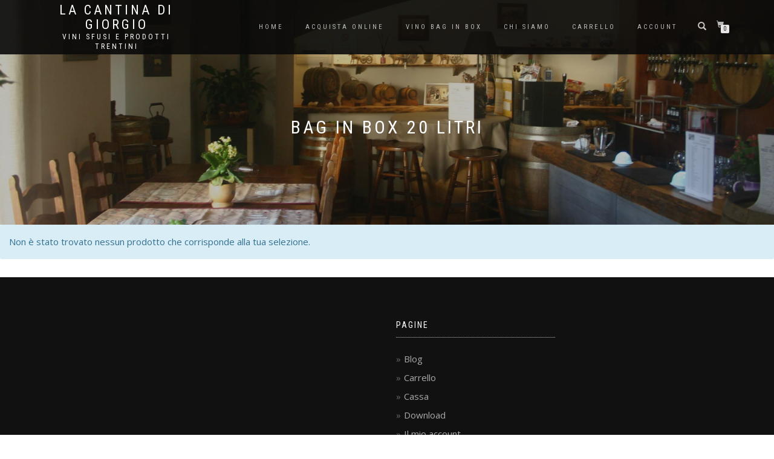

--- FILE ---
content_type: text/html; charset=utf-8
request_url: https://www.google.com/recaptcha/api2/aframe
body_size: 269
content:
<!DOCTYPE HTML><html><head><meta http-equiv="content-type" content="text/html; charset=UTF-8"></head><body><script nonce="ED43AZLevt-5K4YmqgDHGQ">/** Anti-fraud and anti-abuse applications only. See google.com/recaptcha */ try{var clients={'sodar':'https://pagead2.googlesyndication.com/pagead/sodar?'};window.addEventListener("message",function(a){try{if(a.source===window.parent){var b=JSON.parse(a.data);var c=clients[b['id']];if(c){var d=document.createElement('img');d.src=c+b['params']+'&rc='+(localStorage.getItem("rc::a")?sessionStorage.getItem("rc::b"):"");window.document.body.appendChild(d);sessionStorage.setItem("rc::e",parseInt(sessionStorage.getItem("rc::e")||0)+1);localStorage.setItem("rc::h",'1769265849620');}}}catch(b){}});window.parent.postMessage("_grecaptcha_ready", "*");}catch(b){}</script></body></html>

--- FILE ---
content_type: text/css
request_url: https://lacantinadigiorgio.it/wp-content/uploads/siteorigin-widgets/sow-image-default-a258e6bfa2d8-.css?ver=6.4.7
body_size: 135
content:
.so-widget-sow-image-default-a258e6bfa2d8- .sow-image-container {
  display: flex;
  align-items: flex-start;
  justify-content: center;
}
.so-widget-sow-image-default-a258e6bfa2d8- .sow-image-container > a {
  display: inline-block;
  width: 100%;
  max-width: 100%;
}
@media screen and (-ms-high-contrast: active), screen and (-ms-high-contrast: none) {
  .so-widget-sow-image-default-a258e6bfa2d8- .sow-image-container > a {
    display: flex;
  }
}
.so-widget-sow-image-default-a258e6bfa2d8- .sow-image-container .so-widget-image {
  display: block;
  height: auto;
  max-width: 100%;
  width: 100%;
}

--- FILE ---
content_type: text/css
request_url: https://lacantinadigiorgio.it/wp-content/uploads/siteorigin-widgets/sow-image-default-dbf295114b96-.css?ver=6.4.7
body_size: 120
content:
.so-widget-sow-image-default-dbf295114b96- .sow-image-container {
  display: flex;
  align-items: flex-start;
}
.so-widget-sow-image-default-dbf295114b96- .sow-image-container > a {
  display: inline-block;
  width: 100%;
  max-width: 100%;
}
@media screen and (-ms-high-contrast: active), screen and (-ms-high-contrast: none) {
  .so-widget-sow-image-default-dbf295114b96- .sow-image-container > a {
    display: flex;
  }
}
.so-widget-sow-image-default-dbf295114b96- .sow-image-container .so-widget-image {
  display: block;
  height: auto;
  max-width: 100%;
  width: 100%;
}

--- FILE ---
content_type: text/css
request_url: https://lacantinadigiorgio.it/wp-content/uploads/siteorigin-widgets/sow-headline-default-3486ae316fb0-.css?ver=6.4.7
body_size: 279
content:
.so-widget-sow-headline-default-3486ae316fb0- .sow-headline-container h2.sow-headline {
  font-family: Helvetica Neue, Helvetica, Arial, sans-serif;
  font-weight: 400;
  
  text-align: center;
  color: #333333;
  line-height: 1.4em;
  
  
  
}
@media (max-width: 780px) {
  .so-widget-sow-headline-default-3486ae316fb0- .sow-headline-container h2.sow-headline {
    text-align: center;
  }
}
.so-widget-sow-headline-default-3486ae316fb0- .sow-headline-container h2.sow-headline a {
  color: #333333;
}
.so-widget-sow-headline-default-3486ae316fb0- .sow-headline-container h2.sow-sub-headline {
  font-family: Helvetica Neue, Helvetica, Arial, sans-serif;
  font-weight: 400;
  
  text-align: center;
  color: #333333;
  line-height: 1.4em;
  
  
  
}
@media (max-width: 780px) {
  .so-widget-sow-headline-default-3486ae316fb0- .sow-headline-container h2.sow-sub-headline {
    text-align: center;
  }
}
.so-widget-sow-headline-default-3486ae316fb0- .sow-headline-container h2.sow-sub-headline a {
  color: #333333;
}
.so-widget-sow-headline-default-3486ae316fb0- .sow-headline-container .decoration {
  line-height: 0em;
  text-align: center;
  margin-top: 20px;
  margin-bottom: 20px;
}
@media (max-width: 780px) {
  .so-widget-sow-headline-default-3486ae316fb0- .sow-headline-container .decoration {
    text-align: center;
  }
}
.so-widget-sow-headline-default-3486ae316fb0- .sow-headline-container .decoration .decoration-inside {
  height: 1px;
  display: inline-block;
  border-top: 2px none #0a0a0a;
  width: 100%;
  max-width: 860px;
}
.so-widget-sow-headline-default-3486ae316fb0- .sow-headline-container *:first-child {
  margin-top: 0 !important;
}
.so-widget-sow-headline-default-3486ae316fb0- .sow-headline-container *:last-child {
  margin-bottom: 0 !important;
}

--- FILE ---
content_type: text/css
request_url: https://lacantinadigiorgio.it/wp-content/uploads/siteorigin-widgets/sow-features-default-9f982e17c415-.css?ver=6.4.7
body_size: 643
content:
.so-widget-sow-features-default-9f982e17c415- .sow-features-list {
  display: flex;
  flex-wrap: wrap;
  gap: 40px 25px;
}
.so-widget-sow-features-default-9f982e17c415- .sow-features-list .sow-features-feature {
  -ms-box-sizing: border-box;
  -moz-box-sizing: border-box;
  -webkit-box-sizing: border-box;
  box-sizing: border-box;
  position: relative;
}
@media (min-width: 780px) {
  .so-widget-sow-features-default-9f982e17c415- .sow-features-list .sow-features-feature:nth-of-type(3n + 1) {
    padding-left: 0;
  }
  .so-widget-sow-features-default-9f982e17c415- .sow-features-list .sow-features-feature:nth-of-type(3n) {
    padding-right: 0;
  }
}
.so-widget-sow-features-default-9f982e17c415- .sow-features-list .sow-features-feature.sow-icon-container-position-top {
  text-align: center;
}
.so-widget-sow-features-default-9f982e17c415- .sow-features-list .sow-features-feature.sow-icon-container-position-top .sow-icon-container {
  margin-bottom: 10px;
  margin: 0 auto 10px;
}
.so-widget-sow-features-default-9f982e17c415- .sow-features-list .sow-features-feature.sow-icon-container-position-right {
  align-items: center;
}
.so-widget-sow-features-default-9f982e17c415- .sow-features-list .sow-features-feature.sow-icon-container-position-right .sow-icon-container {
  margin-right: 10px;
}
.so-widget-sow-features-default-9f982e17c415- .sow-features-list .sow-features-feature.sow-icon-container-position-left {
  justify-content: center;
  align-items: center;
}
.so-widget-sow-features-default-9f982e17c415- .sow-features-list .sow-features-feature.sow-icon-container-position-left .sow-icon-container {
  margin-left: 10px;
}
.so-widget-sow-features-default-9f982e17c415- .sow-features-list .sow-features-feature.sow-icon-container-position-bottom {
  text-align: center;
}
.so-widget-sow-features-default-9f982e17c415- .sow-features-list .sow-features-feature.sow-icon-container-position-bottom .sow-icon-container {
  margin-top: 10px;
}
.so-widget-sow-features-default-9f982e17c415- .sow-features-list .sow-features-feature .sow-icon-container {
  font-size: 84px;
  height: 84px;
  text-decoration: none;
  width: 84px;
  flex: 0 0 84px;
}
.so-widget-sow-features-default-9f982e17c415- .sow-features-list .sow-features-feature .sow-icon-container:not(.sow-container-none) [class^="sow-icon-"],
.so-widget-sow-features-default-9f982e17c415- .sow-features-list .sow-features-feature .sow-icon-container .sow-icon-image {
  align-items: center;
  color: #fff;
  display: flex;
  height: 84px;
  justify-content: center;
  position: absolute;
  text-decoration: none;
  top: 0;
  width: 84px;
  background-size: contain;
  background-position: center;
  background-repeat: no-repeat;
}
.so-widget-sow-features-default-9f982e17c415- .sow-features-list .sow-features-feature h5 {
  margin: 1em 0;
}
.so-widget-sow-features-default-9f982e17c415- .sow-features-list .sow-features-feature h5 a {
  color: inherit;
  text-decoration: none;
}
.so-widget-sow-features-default-9f982e17c415- .sow-features-list .sow-features-feature h5 a:hover {
  text-decoration: underline;
}
.so-widget-sow-features-default-9f982e17c415- .sow-features-list .sow-features-feature p.sow-more-text a {
  color: inherit;
  font-weight: 500;
  text-decoration: none;
}
.so-widget-sow-features-default-9f982e17c415- .sow-features-list .sow-features-feature p.sow-more-text a:hover {
  text-decoration: underline;
}
.so-widget-sow-features-default-9f982e17c415- .sow-features-list .sow-features-feature p:last-child {
  margin-bottom: 0;
}
.so-widget-sow-features-default-9f982e17c415- .sow-features-list .sow-features-feature p.sow-more-text a {
  color: inherit;
  font-weight: 500;
  text-decoration: none;
}
.so-widget-sow-features-default-9f982e17c415- .sow-features-list .sow-features-feature p.sow-more-text a:hover {
  text-decoration: underline;
}
@media (max-width: 780px) {
  .so-widget-sow-features-default-9f982e17c415- .sow-features-list.sow-features-responsive {
    margin: 0;
  }
  .so-widget-sow-features-default-9f982e17c415- .sow-features-list.sow-features-responsive .sow-icon-container-position-right > div,
  .so-widget-sow-features-default-9f982e17c415- .sow-features-list.sow-features-responsive .sow-icon-container-position-left > div,
  .so-widget-sow-features-default-9f982e17c415- .sow-features-list.sow-features-responsive .sow-features-feature,
  .so-widget-sow-features-default-9f982e17c415- .sow-features-list.sow-features-responsive .sow-features-feature .textwidget {
    display: block !important;
  }
  .so-widget-sow-features-default-9f982e17c415- .sow-features-list.sow-features-responsive .sow-features-feature {
    margin-bottom: 40px;
    width: 100% !important;
  }
  .so-widget-sow-features-default-9f982e17c415- .sow-features-list.sow-features-responsive .sow-features-feature:last-child {
    margin-bottom: 0px;
  }
  .so-widget-sow-features-default-9f982e17c415- .sow-features-list.sow-features-responsive .textwidget,
  .so-widget-sow-features-default-9f982e17c415- .sow-features-list.sow-features-responsive .textwidget > h5 {
    text-align: center;
  }
  .so-widget-sow-features-default-9f982e17c415- .sow-features-list.sow-features-responsive .sow-icon-container-position-left .sow-icon-container,
  .so-widget-sow-features-default-9f982e17c415- .sow-features-list.sow-features-responsive .sow-icon-container-position-right .sow-icon-container {
    display: flex;
    justify-content: center;
    width: 100%;
  }
}

--- FILE ---
content_type: text/css
request_url: https://lacantinadigiorgio.it/wp-content/uploads/siteorigin-widgets/sow-slider-default-6d39609536fd-.css?ver=6.4.7
body_size: 171
content:
.so-widget-sow-slider-default-6d39609536fd- .sow-slider-base ul.sow-slider-images .sow-slider-image-wrapper {
  
  display: flex;
  align-items: center;
}
.so-widget-sow-slider-default-6d39609536fd- .sow-slider-base ul.sow-slider-images .sow-slider-image-wrapper > a {
  display: block;
  width: 100%;
}
.so-widget-sow-slider-default-6d39609536fd- .sow-slider-base ul.sow-slider-images .sow-slider-image-wrapper .sow-slider-image-foreground-wrapper,
.so-widget-sow-slider-default-6d39609536fd- .sow-slider-base ul.sow-slider-images .sow-slider-image-wrapper > a .sow-slider-foreground-image {
  display: block;
  line-height: 0;
  margin-right: auto;
  margin-left: auto;
}
.so-widget-sow-slider-default-6d39609536fd- .sow-slider-base .sow-slider-pagination {
  text-align: right;
}
.so-widget-sow-slider-default-6d39609536fd- .sow-slider-base .sow-slider-pagination li a {
  background: #ffffff;
}
.so-widget-sow-slider-default-6d39609536fd- .sow-slider-base .sow-slide-nav {
  font-size: 25px;
}
.so-widget-sow-slider-default-6d39609536fd- .sow-slider-base .sow-slide-nav a {
  color: #ffffff;
}

--- FILE ---
content_type: text/css
request_url: https://lacantinadigiorgio.it/wp-content/themes/shop-isle/style.css?ver=6.4.7
body_size: 633
content:
/*
Theme Name:   	Shop Isle
Theme URI:    	http://themeisle.com/themes/shop-isle/
Author:       	ThemeIsle
Author URI:		http://themeisle.com
Description:  	ShopIsle is the perfect theme designed for your WooCommerce shop. ShopIsle is easy to use and customize and looks incredible clean and elegant.
Version:      	2.1.13
License:      	GNU General Public License v2 or later
License URI:  	http://www.gnu.org/licenses/gpl-2.0.html
Text Domain:  	shop-isle
Tags:         	two-columns, left-sidebar, right-sidebar, custom-background, custom-colors, custom-header, custom-menu, featured-images, full-width-template, threaded-comments, footer-widgets, e-commerce

This theme, like WordPress, is licensed under the GPL.
Use it to make something cool, have fun, and share what you've learned with others.

ShopIsle is based on Underscores http://underscores.me/, (C) 2012-2014 Automattic, Inc.

Resetting and rebuilding styles have been helped along thanks to the fine work of
Eric Meyer http://meyerweb.com/eric/tools/css/reset/index.html
along with Nicolas Gallagher and Jonathan Neal http://necolas.github.com/normalize.css/


======
Note: Do not edit this file. If you wish to add your own CSS we strongly recommend creating your own child theme, or installing a custom CSS plugin.
======
*/



--- FILE ---
content_type: text/css
request_url: https://lacantinadigiorgio.it/wp-content/themes/shop-isle-child/style.css?ver=1.0.0
body_size: 119
content:
/* 
Theme Name:		 Shop Isle child
Theme URI:		 http://childtheme-generator.com/
Description:	 Shop Isle child is a child theme of Shop Isle, created by ChildTheme-Generator.com
Author:			 Lucacasolo
Author URI:		 http://childtheme-generator.com/
Template:		 shop-isle
Version:		 1.0.0
Text Domain:	 shop-isle-child
*/


/*
    Add your custom styles here
*/

--- FILE ---
content_type: text/plain
request_url: https://www.google-analytics.com/j/collect?v=1&_v=j102&a=1811788630&t=pageview&_s=1&dl=https%3A%2F%2Flacantinadigiorgio.it%2F%3Ftaxonomy%3Dproduct_shipping_class%26term%3Dbib20&ul=en-us%40posix&dt=Bag%20in%20Box%2020%20litri%20Archivi%20-%20La%20Cantina%20di%20Giorgio&sr=1280x720&vp=1280x720&_u=IADAAEABAAAAACAAI~&jid=1344258774&gjid=940558343&cid=1582105494.1769265847&tid=UA-67430706-1&_gid=1525647392.1769265848&_r=1&_slc=1&z=306181447
body_size: -571
content:
2,cG-3XFLPFH79P